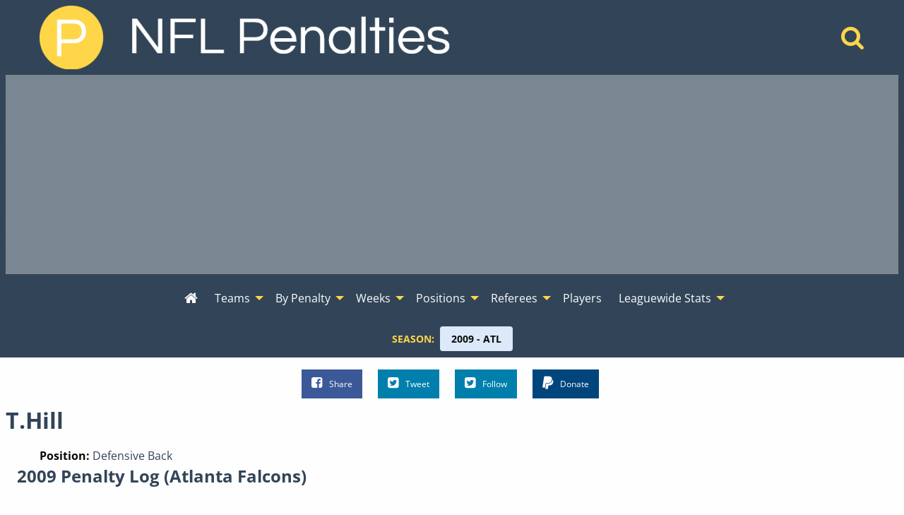

--- FILE ---
content_type: text/html; charset=UTF-8
request_url: https://www.nflpenalties.com/player/t-hill-atlanta-falcons?year=2009
body_size: 7454
content:
<!DOCTYPE html>
<html class="no-js no-foundation" lang="en-US">
<HEAD>
	<meta charset="utf-8">	
	<meta http-equiv="Content-Type" content="text/html; charset=UTF-8" />
  <meta http-equiv="X-UA-Compatible" content="IE=edge,chrome=1">
  <meta name="viewport" content="width=device-width">
  <TITLE>T.Hill - Atlanta Falcons - Defensive Back - 2009 - NFL Penalty Stats Tracker - Data From 2009-2025</TITLE>
    	<META NAME="description" CONTENT="All penalties commited by T.Hill while playing Defensive Back on the Atlanta Falcons during the 2009 season.">
			<meta property='og:type' content='article' /> 
  <meta property='og:site_name' content='NFL Penalty Stats Tracker' /> 
  <meta property='fb:admins' content='jeremy.lindgren' />
  <meta property='fb:app_id' content='520364007975239' />	
  <meta property='og:url' content='https://www.nflpenalties.com/player/t-hill-atlanta-falcons?year=2009' /> 
  <meta property='og:image' content='http://www.nflpenalties.com/images/football.png' /> 
  <meta property='og:title' content='T.Hill - Atlanta Falcons - Defensive Back - 2009' /> 
  <meta property='og:description' content="All penalties commited by T.Hill while playing Defensive Back on the Atlanta Falcons during the 2009 season." />
  <meta name="twitter:card" content="summary" />
  <meta name="twitter:site" content="@NFLPenaltiesCom" />
  <meta name="twitter:title" content="T.Hill - Atlanta Falcons - Defensive Back - 2009" />
  <meta name="twitter:description" content="All penalties commited by T.Hill while playing Defensive Back on the Atlanta Falcons during the 2009 season." />
  <meta name="twitter:image" content="http://www.nflpenalties.com/images/football.png" />
		<link rel="author" href="https://plus.google.com/u/0/+JeremyLindgren"/>
	<link rel="icon" sizes="192x192" href="/images/football.png">
	<meta name="theme-color" content="#4D6988">
    <script async src="https://www.googletagmanager.com/gtag/js?id=G-TSN50PD5YR"></script>
  <script>
    window.dataLayer = window.dataLayer || [];
    function gtag(){dataLayer.push(arguments);}
    gtag('js', new Date());
    gtag('config', 'G-TSN50PD5YR',{ 'anonymize_ip': true });
    gtag('config', 'UA-35496144-1',{ 'anonymize_ip': true });
  </script>
  <script async src="https://pagead2.googlesyndication.com/pagead/js/adsbygoogle.js"></script>
  <link rel='stylesheet' type='text/css' href='/uploads/assets/c579819087bcaf230479389211869ef5L102.always.css'>
<link rel='stylesheet' type='text/css' href='/uploads/assets/63621665c44b2be4694b478857e42955L102.always.css'>
<link rel='stylesheet' type='text/css' href='/uploads/assets/04458ea6c9bc654f6a54b25d4f1d14dbL102.always.css'>
<link rel='stylesheet' type='text/css' href='/uploads/assets/77f4e2194e05d8b708bbe51e1068890eL102.always.css'>
	<link rel="shortcut icon" href="/favicon.ico" type="image/x-icon">
	<link rel="icon" href="/favicon.ico" type="image/x-icon">
	<link rel="canonical" href="https://www.nflpenalties.com/player/t-hill-atlanta-falcons?year=2009" />
  <link rel="preload" as="font" href="/font/nobile-webfont.woff" type="font/woff" crossorigin="anonymous">
  <link rel="preload" as="font" href="/font/nobile_bold-webfont.woff" type="font/woff" crossorigin="anonymous">
  <link rel="preconnect" href="https://csi.gstatic.com">
  <link rel="preconnect" href="https://stats.g.doubleclick.net">
  <link rel="preconnect" href="https://adservice.google.com/">
  <link rel="preconnect" href="https://tpc.googlesyndication.com/">
  <link rel="preconnect" href="https://www.google-analytics.com">
  <link rel="preconnect" href="https://pagead2.googlesyndication.com">
	</HEAD>
  <body>
	<header>
    <div class='grid-container'>
      <div class='grid-x grid-margin-x align-middle'>
        <div class='medium-auto cell text-center medium-text-left main-header'>
          <a href="/"><img  alt='NFL Penalty Tracker' title='NFL Penalty Tracker' sizes='(max-width: 39.9375em) 100vw, (max-width: 64.0625em) 600px, 600px' srcset='/i/1606594198236/h30-w200/images/logo.png 200w,/i/1606594198236/h60-w400/images/logo.png 400w,/i/1606594198236/h90-w600/images/logo.png 600w,/i/1606594198236/h120-w800/images/logo.png 800w' src='/i/1606594198236/w600/images/logo.png' width='600' height='90'/></a>
        </div>
        <div class='medium-shrink cell text-center hide-for-small-only'>
          <a href='/search/'  aria-label="Home" title='Home'><i aria-hidden="true" class='fa fa-search'></i></a>  
        </div>
      </div>
    </div>
    
  <div id='awrapper1'>
    <ins class="adsbygoogle"
      style="display:block"
      data-ad-client="ca-pub-9796343630977026"
      data-ad-slot="1456440193"
      data-ad-format="auto"></ins>
  </div>
  <div data-sticky-container class='sticky-wrapper' id='sticky_top'>
    <div data-sticky data-options="marginTop:0;" data-sticky-on='large' data-top-anchor="sticky_top:top">
      <div class="title-bar" data-responsive-toggle="top-menu" data-hide-for="topbar">
        <button class="menu-icon" type="button" data-toggle="top-menu" aria-label="Open Menu"></button>
        <div class="title-bar-title">Menu</div>
      </div>  
      <div class="top-bar" id="top-menu">
        <div class="top-bar-left centered">
          <ul class='menu vertical topbar-horizontal expanded'  data-auto-height='true' data-alignment='left' data-responsive-menu='drilldown topbar-dropdown' data-parent-link='true'>
               <li id='home'><a href='/?year=2009' aria-label="Home" title='Home'><i aria-hidden="true"  class='fa fa-home'></i><span class='show-for-small-only'> Home</span></a></li>
    <li class='show-for-small-only'  id='search'><a href='/search/'>Search</a></li>
                  <li class='has-submenu show-for-small-only'><a href='#' >Season</a>
                <ul class='submenu menu vertical' data-submenu>
                  <li><a href='/player/t-hill-atlanta-falcons?year=2009'>2009 - ATL</a></li>                </ul>
              </li>
            
    <li class='has-submenu' id='teams'><a href='#' >Teams</a>
      <ul class='submenu menu vertical' data-submenu>
                   <li class='has-submenu'>
              <a href='#nowhere' >AFC East</a>
               <ul class='submenu menu vertical' data-submenu>
            <li><a href='/team/buffalo-bills?year=2009'>Buffalo</a></li><li><a href='/team/miami-dolphins?year=2009'>Miami</a></li><li><a href='/team/new-england-patriots?year=2009'>New England</a></li><li><a href='/team/new-york-jets?year=2009'>N.Y. Jets</a></li></ul></li>             <li class='has-submenu'>
              <a href='#nowhere' >AFC North</a>
               <ul class='submenu menu vertical' data-submenu>
            <li><a href='/team/baltimore-ravens?year=2009'>Baltimore</a></li><li><a href='/team/cincinnati-bengals?year=2009'>Cincinnati</a></li><li><a href='/team/cleveland-browns?year=2009'>Cleveland</a></li><li><a href='/team/pittsburgh-steelers?year=2009'>Pittsburgh</a></li></ul></li>             <li class='has-submenu'>
              <a href='#nowhere' >AFC South</a>
               <ul class='submenu menu vertical' data-submenu>
            <li><a href='/team/houston-texans?year=2009'>Houston</a></li><li><a href='/team/indianapolis-colts?year=2009'>Indianapolis</a></li><li><a href='/team/jacksonville-jaguars?year=2009'>Jacksonville</a></li><li><a href='/team/tennessee-titans?year=2009'>Tennessee</a></li></ul></li>             <li class='has-submenu'>
              <a href='#nowhere' >AFC West</a>
               <ul class='submenu menu vertical' data-submenu>
            <li><a href='/team/denver-broncos?year=2009'>Denver</a></li><li><a href='/team/kansas-city-chiefs?year=2009'>Kansas City</a></li><li><a href='/team/oakland-raiders?year=2009'>Oakland</a></li><li><a href='/team/san-diego-chargers?year=2009'>San Diego</a></li></ul></li>             <li class='has-submenu'>
              <a href='#nowhere' >NFC East</a>
               <ul class='submenu menu vertical' data-submenu>
            <li><a href='/team/dallas-cowboys?year=2009'>Dallas</a></li><li><a href='/team/new-york-giants?year=2009'>N.Y. Giants</a></li><li><a href='/team/philadelphia-eagles?year=2009'>Philadelphia</a></li><li><a href='/team/washington-redskins?year=2009'>Washington</a></li></ul></li>             <li class='has-submenu'>
              <a href='#nowhere' >NFC North</a>
               <ul class='submenu menu vertical' data-submenu>
            <li><a href='/team/chicago-bears?year=2009'>Chicago</a></li><li><a href='/team/detroit-lions?year=2009'>Detroit</a></li><li><a href='/team/green-bay-packers?year=2009'>Green Bay</a></li><li><a href='/team/minnesota-vikings?year=2009'>Minnesota</a></li></ul></li>             <li class='has-submenu'>
              <a href='#nowhere' >NFC South</a>
               <ul class='submenu menu vertical' data-submenu>
            <li><a href='/team/atlanta-falcons?year=2009'>Atlanta</a></li><li><a href='/team/carolina-panthers?year=2009'>Carolina</a></li><li><a href='/team/new-orleans-saints?year=2009'>New Orleans</a></li><li><a href='/team/tampa-bay-buccaneers?year=2009'>Tampa Bay</a></li></ul></li>             <li class='has-submenu'>
              <a href='#nowhere' >NFC West</a>
               <ul class='submenu menu vertical' data-submenu>
            <li><a href='/team/arizona-cardinals?year=2009'>Arizona</a></li><li><a href='/team/st-louis-rams?year=2009'>St. Louis</a></li><li><a href='/team/san-francisco-49ers?year=2009'>San Francisco</a></li><li><a href='/team/seattle-seahawks?year=2009'>Seattle</a></li>          </ul>
        </li>
      </ul>
    </li>
    <li class='has-submenu' id='penalties'>
      <a href='/all-penalties.php?year=2009'>By Penalty</a>
      <ul class='submenu menu vertical' data-submenu>
        <li><a href='/all-penalties.php?year=2009'>View All Penalties</a></li>
        <li><a href='/penalty/roughing-the-passer?year=2009'>Roughing the Passer</a></li><li><a href='/penalty/false-start?year=2009'>False Start</a></li><li><a href='/penalty/offensive-holding?year=2009'>Offensive Holding</a></li><li><a href='/penalty/defensive-offside?year=2009'>Defensive Offside</a></li><li><a href='/penalty/defensive-pass-interference?year=2009'>Defensive Pass Interference</a></li><li><a href='/penalty/unnecessary-roughness?year=2009'>Unnecessary Roughness</a></li><li><a href='/penalty/delay-of-game?year=2009'>Delay of Game</a></li><li><a href='/penalty/defensive-holding?year=2009'>Defensive Holding</a></li><li><a href='/penalty/illegal-contact?year=2009'>Illegal Contact</a></li><li><a href='/penalty/illegal-block-above-the-waist?year=2009'>Illegal Block Above the Waist</a></li>      </ul>
    </li>
    <li class='has-submenu' id='week'>
      <a href='#nowhere' >Weeks</a>
      <ul class='submenu menu vertical' data-submenu>
        <li><a href='/week/?year=2009'>All Weeks</a></li>
        <li><a href='/week/1?year=2009'>Week 1</a></li><li><a href='/week/2?year=2009'>Week 2</a></li><li><a href='/week/3?year=2009'>Week 3</a></li><li><a href='/week/4?year=2009'>Week 4</a></li><li><a href='/week/5?year=2009'>Week 5</a></li><li><a href='/week/6?year=2009'>Week 6</a></li><li><a href='/week/7?year=2009'>Week 7</a></li><li><a href='/week/8?year=2009'>Week 8</a></li><li><a href='/week/9?year=2009'>Week 9</a></li><li><a href='/week/10?year=2009'>Week 10</a></li><li><a href='/week/11?year=2009'>Week 11</a></li><li><a href='/week/12?year=2009'>Week 12</a></li><li><a href='/week/13?year=2009'>Week 13</a></li><li><a href='/week/14?year=2009'>Week 14</a></li><li><a href='/week/15?year=2009'>Week 15</a></li><li><a href='/week/16?year=2009'>Week 16</a></li><li><a href='/week/17?year=2009'>Week 17</a></li><li><a href='/week/wildcard-weekend?year=2009'>Wildcard Weekend</a></li><li><a href='/week/divisional-playoffs?year=2009'>Divisional Playoffs</a></li><li><a href='/week/conference-championship?year=2009'>Conference Championships</a></li><li><a href='/week/super-bowl?year=2009'>Super Bowl</a></li>      </ul>
    </li>
    <li class='has-submenu'>
      <a href='#nowhere' >Positions</a>
      <ul class='submenu menu vertical' data-submenu>
        <li><a href='/all-positions.php?year=2009'>All Positions</a></li>
        <li>
        		<li class="has-submenu">
			<a href="/position/defensive-back?year=2009">Defensive Back</a>
			      <ul class='submenu menu vertical' data-submenu>
						<li class="">
			<a href="/position/defensive-back/cornerback?year=2009">Cornerback</a>
					</li>
				<li class="has-submenu">
			<a href="/position/defensive-back/safety?year=2009">Safety</a>
			      <ul class='submenu menu vertical' data-submenu>
						<li class="">
			<a href="/position/defensive-back/safety/free-safety?year=2009">Free Safety</a>
					</li>
				<li class="">
			<a href="/position/defensive-back/safety/strong-safety?year=2009">Strong Safety</a>
					</li>
					</ul>
					</li>
					</ul>
					</li>
				<li class="has-submenu">
			<a href="/position/defensive-line?year=2009">Defensive Line</a>
			      <ul class='submenu menu vertical' data-submenu>
						<li class="">
			<a href="/position/defensive-line/defensive-end?year=2009">Defensive End</a>
					</li>
				<li class="has-submenu">
			<a href="/position/defensive-line/defensive-tackle?year=2009">Defensive Tackle</a>
			      <ul class='submenu menu vertical' data-submenu>
						<li class="">
			<a href="/position/defensive-line/defensive-tackle/nose-tackle?year=2009">Nose Tackle</a>
					</li>
					</ul>
					</li>
					</ul>
					</li>
				<li class="">
			<a href="/position/fullback?year=2009">Fullback</a>
					</li>
				<li class="has-submenu">
			<a href="/position/linebacker?year=2009">Linebacker</a>
			      <ul class='submenu menu vertical' data-submenu>
						<li class="">
			<a href="/position/linebacker/outside-linebacker?year=2009">Outside Linebacker</a>
					</li>
				<li class="">
			<a href="/position/linebacker/middle-linebacker?year=2009">Middle Linebacker</a>
					</li>
				<li class="">
			<a href="/position/linebacker/inside-linebacker?year=2009">Inside Linebacker</a>
					</li>
					</ul>
					</li>
				<li class="has-submenu">
			<a href="/position/offensive-line?year=2009">Offensive Line</a>
			      <ul class='submenu menu vertical' data-submenu>
						<li class="">
			<a href="/position/offensive-line/tackle?year=2009">Tackle</a>
					</li>
				<li class="">
			<a href="/position/offensive-line/guard?year=2009">Guard</a>
					</li>
				<li class="">
			<a href="/position/offensive-line/center?year=2009">Center</a>
					</li>
					</ul>
					</li>
				<li class="">
			<a href="/position/quarterback?year=2009">Quarterback</a>
					</li>
				<li class="">
			<a href="/position/runningback?year=2009">Runningback</a>
					</li>
				<li class="has-submenu">
			<a href="/position/special-teams?year=2009">Special Teams</a>
			      <ul class='submenu menu vertical' data-submenu>
						<li class="">
			<a href="/position/special-teams/long-snapper?year=2009">Long Snapper</a>
					</li>
				<li class="">
			<a href="/position/special-teams/kicker?year=2009">Kicker</a>
					</li>
				<li class="">
			<a href="/position/special-teams/punter?year=2009">Punter</a>
					</li>
				<li class="">
			<a href="/position/punt-returner?year=2009">Punt Returner</a>
					</li>
				<li class="">
			<a href="/position/special-teams/kick-returner?year=2009">Kick Returner</a>
					</li>
					</ul>
					</li>
				<li class="">
			<a href="/position/tight-end?year=2009">Tight End</a>
					</li>
				<li class="">
			<a href="/position/wide-receiver?year=2009">Wide Receiver</a>
					</li>
		        </li>
      </ul>
    </li>
    
    <li class='has-submenu'>
      <a href='#'>Referees</a>
      <ul class='submenu menu vertical' data-submenu>
        <li><a href='/all-referees.php?year=2009'>All Referee Crews</a></li>
        <li><a href='/referee/al-riveron?year=2009'>Al Riveron</a></li><li><a href='/referee/bill-leavy?year=2009'>Bill Leavy</a></li><li><a href='/referee/carl-cheffers?year=2009'>Carl Cheffers</a></li><li><a href='/referee/don-carey?year=2009'>Don Carey</a></li><li><a href='/referee/ed-hochuli?year=2009'>Ed Hochuli</a></li><li><a href='/referee/gene-steratore?year=2009'>Gene Steratore</a></li><li><a href='/referee/jeff-triplette?year=2009'>Jeff Triplette</a></li><li><a href='/referee/jerome-boger?year=2009'>Jerome Boger</a></li><li><a href='/referee/john-parry?year=2009'>John Parry</a></li><li><a href='/referee/mike-carey?year=2009'>Mike Carey</a></li><li><a href='/referee/pete-morelli?year=2009'>Pete Morelli</a></li><li><a href='/referee/ron-winter?year=2009'>Ron Winter</a></li><li><a href='/referee/scott-green?year=2009'>Scott Green</a></li><li><a href='/referee/terry-mcaulay?year=2009'>Terry McAulay</a></li><li><a href='/referee/tony-corrente?year=2009'>Tony Corrente</a></li><li><a href='/referee/walt-anderson?year=2009'>Walt Anderson</a></li><li><a href='/referee/walt-coleman?year=2009'>Walt Coleman</a></li>      </ul>
    </li>
    <li id='players'><a href='/all-players.php?year=2009' >Players</a></li>
    <li class='has-submenu' id='league'><a href='#' >Leaguewide Stats</a>
      <ul class='submenu menu vertical' data-submenu>
        <li><a href='/phase.php?year=2009'>Offense, Defense, and Special Teams</a></li>	
        <li><a href='/phase-beneficiary.php?year=2009'>Beneficiary - Offense, Defense, and Special Teams</a></li>	
        <li><a href='/automatic-first-downs.php?year=2009'>Automatic First Downs</a></li>	
        <li><a href='/drive-extending-penalties-all-time.php'>Drive Extending Automatic First Downs</a></li>	
        <li><a href='/hard-counts.php?year=2009'>Hard Count Penalties</a></li>	
        <li><a href='/league-by-down.php?year=2009'>Down and Distance</a></li>	
        <li><a href='/passing-penalties.php?year=2009'>Passing Penalties</a></li>	
        <li><a href='/roughing-the-passer-by-qb.php'>Roughing the Passer By Quarterback</a></li>	
        <li><a href='/penalties-by-quarter.php?year=2009'>By Quarter</a></li>		
        <li><a href='/all-games.php?year=2009'>All Games</a></li>			
        <li><a href='/win-percentage.php'>Win Percentage By Penalty</a></li>		
        <li><a href='/pass-interference-targets.php?year=2009'>Reciever Targeted on Defensive Pass Interference</a></li>
      </ul>
    </li>
    
    
       
          </ul>
        </div>
      </div>
                <div class='year-menu hide-for-small-only'>
          <dl class="sub-nav" role="menu">
           <dt>Season:</dt>
                      <dd role="menuitem" class="active"><a href="/player/t-hill-atlanta-falcons?year=2009" title="Change Season To 2009 - ATL">2009 - ATL</a></dd>
                     </dl>
          </div>
              </div>
  </div>
  </header>  
  <div class='social'>
    <ul class="inline-list inline-list-centered">
      <li>
        <a class="facebook" href="https://www.facebook.com/sharer/sharer.php?u=https%3A%2F%2Fwww.nflpenalties.com%2Fplayer%2Ft-hill-atlanta-falcons%3Fyear%3D2009" target="_blank" rel='noopener'><i class="fa fa-facebook-square"></i>Share</a>
      </li>
      <li>
        <a class="twitter" href="https://twitter.com/intent/tweet?url=https%3A%2F%2Fwww.nflpenalties.com%2Fplayer%2Ft-hill-atlanta-falcons%3Fyear%3D2009&text=T.Hill+-+Atlanta+Falcons+-+Defensive+Back+-+2009&via=nflpenaltiescom" target="_blank" rel='noopener'><i class="fa fa-twitter-square"></i>Tweet</a>
      </li>
      <li>
        <a class="twitter pulse" href="https://twitter.com/nflpenaltiescom" target="_blank" rel='noopener'><i class="fa fa-twitter-square"></i>Follow</a>
      </li>
      <li class='don'>
      
              <form action="https://www.paypal.com/cgi-bin/webscr" method="post" target="_top">
              <input type="hidden" name="cmd" value="_s-xclick">
              <input type="hidden" name="encrypted" value="-----BEGIN [base64]/GOMunb9RHhqknDCJnUP/jKdNojnINFMEaqbM8QKIg3QMtNvKKHIKeRENJ02MwFRX690lZPPgvZhAMkzrq3+A6TIIe4cDELMAkGBSsOAwIaBQAwgawGCSqGSIb3DQEHATAUBggqhkiG9w0DBwQI7YBMqYnMpw2AgYiu7gh9Eoo9MJSKCN07z3bnKHil7VJu8i0CWnrAsFOAfDZqqFZ4D9FXRJM/[base64]/ETMS1ycjtkpkvjXZe9k+6CieLuLsPumsJ7QC1odNz3sJiCbs2wC0nLE0uLGaEtXynIgRqIddYCHx88pb5HTXv4SZeuv0Rqq4+axW9PLAAATU8w04qqjaSXgbGLP3NmohqM6bV9kZZwZLR/klDaQGo1u9uDb9lr4Yn+rBQIDAQABo4HuMIHrMB0GA1UdDgQWBBSWn3y7xm8XvVk/UtcKG+wQ1mSUazCBuwYDVR0jBIGzMIGwgBSWn3y7xm8XvVk/[base64]/zANBgkqhkiG9w0BAQUFAAOBgQCBXzpWmoBa5e9fo6ujionW1hUhPkOBakTr3YCDjbYfvJEiv/2P+IobhOGJr85+XHhN0v4gUkEDI8r2/rNk1m0GA8HKddvTjyGw/XqXa+LSTlDYkqI8OwR8GEYj4efEtcRpRYBxV8KxAW93YDWzFGvruKnnLbDAF6VR5w/[base64]/0PGTDH9H6ADDab05wFtK0wDQYJKoZIhvcNAQEBBQAEgYBxcYc9PM2xUkWpVaD/w/EoiXCPGUe0PPs9GdnkUTvEvyrC9To+c3w8uccnftIzMcZYsObzZGT8UR+lsIzfmrM2so9iEFmHOX/GsD+FIa/2aV3XPRewdqtifZeWBTzEn92YVDCvHl7TV1Nym5/O9DBaSAC4l5rRgdU6xUHf2tKXHg==-----END PKCS7-----
              ">
              
              <button class='button paypal'><i class="fa fa-paypal"></i>Donate</button>
              <img alt="" border="0" src="https://www.paypalobjects.com/en_US/i/scr/pixel.gif" width="1" height="1">
              </form>


              </li>
              
    </ul>
  </div>
 
		
<div id='content'>
<h1>T.Hill</h1>
<div class='grid-container'>
    <div class='grid-x'>
        <div class='large-6 cell'>
            <h2></h2>
                            <div><b>Position:</b>
                                        <a href='/position/defensive-back?year=2009'>Defensive Back</a>
                </div>
                                </div>
        <div class='large-6 cell'>
                                                                    </div>
    </div>
</div>
      <a name='player_log'  id='player_log' class='anchor'></a>
      <div class='indent'><h3>2009 Penalty Log (Atlanta Falcons)</h3></div><div class='scroll-message'>Scroll left and right for additional columns.</div><div class='outer'><div class='inner'><table class='footable ' ><thead><tr class='headers'><th  data-group='group0' data-type='alpha' data-sort-initial=''>Penalty</th><th  data-group='group0' data-type='numeric' data-sort-initial=''>Date</th><th  data-group='group0' data-type='numeric' data-sort-initial=''>Yardage</th><th  data-group='group0' data-type='alpha' data-sort-initial=''>Opp</th><th  data-group='group0' data-type='numeric' data-sort-initial='1'>Week</th><th  data-group='group0' data-type='numeric' data-sort-initial=''>Quarter</th><th  data-group='group0' data-type='alpha' data-sort-initial=''>Time</th><th  data-group='group0' data-type='numeric' data-sort-initial=''>Down</th><th  data-group='group0' data-type='numeric' data-sort-initial=''>Distance</th><th  data-group='group0' data-type='alpha' data-sort-initial=''>Declined</th><th  data-group='group0' data-type='alpha' data-sort-initial=''>Offset</th><th  data-group='group0' data-type='alpha' data-sort-initial=''>Home</th></tr></thead><tbody><tr><td ><a href='/penalty/defensive-pass-interference?year=2009'>Defensive Pass Interference</a></td><td data-value='1258264800'><a href='/game/atlanta-falcons-at-carolina-panthers-11-15-2009'>11/15/2009</a></td><td >0</td><td ><a href='/team/carolina-panthers?year=2009'>Carolina</a></td><td data-value='10'><a href='/week/10?year=2009'>10</a></td><td >2</td><td >12:32</td><td >3</td><td >4</td><td >Yes</td><td >No</td><td >No</td></tr>
</tbody><tfoot><tr><td>Totals</td><td></td><td>0</td><td></td><td></td><td>2</td><td></td><td>3</td><td>4</td><td>1</td><td>0</td><td>0</td></tr></tfoot></table></div></div><br><br>      <a name='pen_count'  id='pen_count' class='anchor'></a>
      <div class='indent'><h3>2009 Penalty Type Counts (Atlanta Falcons)</h3></div><div class='scroll-message'>Scroll left and right for additional columns.</div><div class='outer'><div class='inner'><table class='footable ' ><thead><tr class='headers'><th  data-group='group0' data-type='alpha' data-sort-initial=''>Name</th><th  data-group='group0' data-type='numeric' data-sort-initial='descending'>Count</th><th  data-group='group0' data-type='numeric' data-sort-initial=''>Penalty Yards</th><th  data-group='group0' data-type='numeric' data-sort-initial=''>Declined</th><th  data-group='group0' data-type='numeric' data-sort-initial=''>Offset</th><th  data-group='group0' data-type='numeric' data-sort-initial=''>Home</th><th  data-group='group0' data-type='numeric' data-sort-initial=''>Away</th><th  data-group='group0' data-type='numeric' data-sort-initial=''>Home/Away Diff</th></tr></thead><tbody><tr><td ><a href='/penalty/defensive-pass-interference?year=2009'>Defensive Pass Interference</a></td><td >0</td><td >0</td><td >1</td><td >0</td><td >0</td><td >0</td><td >0</td></tr>
</tbody><tfoot><tr><td>Totals</td><td>0</td><td>0</td><td>1</td><td>0</td><td>0</td><td>0</td><td>0</td></tr></tfoot></table></div></div><br><br>      <a name='pen_count_all'  id='pen_count_all' class='anchor'></a>
      <div class='indent'><h3>Penalty Counts By Season</h3><p class='note'>Click on the year for season breakdown.</p></div><div class='scroll-message'>Scroll left and right for additional columns.</div><div class='outer'><div class='inner'><table class='footable ' ><thead><tr class='headers'><th  data-group='group0' data-type='numeric' data-sort-initial='1'>Season</th><th  data-group='group0' data-type='alpha' data-sort-initial=''>Team</th><th  data-group='group0' data-type='numeric' data-sort-initial=''>Count</th><th  data-group='group0' data-type='numeric' data-sort-initial=''>Penalty Yards</th><th  data-group='group0' data-type='numeric' data-sort-initial=''>Declined</th><th  data-group='group0' data-type='numeric' data-sort-initial=''>Offset</th><th  data-group='group0' data-type='numeric' data-sort-initial=''>Total Flags</th><th  data-group='group0' data-type='numeric' data-sort-initial=''>Home</th><th  data-group='group0' data-type='numeric' data-sort-initial=''>Away</th></tr></thead><tbody><tr><td data-value='2009'><a href='/player/t-hill-atlanta-falcons?year=2009'>2009</a></td><td ><a href='/team/atlanta-falcons?year=2009'>Atlanta</a></td><td >0</td><td >0</td><td >1</td><td >0</td><td >1</td><td >0</td><td >1</td></tr>
</tbody><tfoot><tr><td>Totals</td><td></td><td>0</td><td>0</td><td>1</td><td>0</td><td>1</td><td>0</td><td>1</td></tr></tfoot></table></div></div></div>

<div class='text-center'>
  <div id='awrapper3'>
    <ins class="adsbygoogle"
       style="display:block"
       data-ad-client="ca-pub-9796343630977026"
       data-ad-slot="7363372995"
       data-ad-format="auto"></ins>
  </div>
</div>
	
   <footer>
			<div class='text-center'>Found A Problem? Have a Suggestion? <a href='/contact-us.php'>Let Us Know</a></div>
			<div class='text-center'><a href='/blog/'>Blog</a> &nbsp;|&nbsp;  <a href='/change-log.php'>Change Log</a> &nbsp;|&nbsp;  <a href='/privacy/'>Privacy Policy</a></div>
			<div class='text-center'>This site is not affiliated with the NFL. 2020-2025 data provided by <a href='https://twitter.com/nflfastR' rel='noopener' target='_blank'>nflfastR</a>.</div>
	 </footer>

<!-- Build: 0.0048611164093018 seconds --><div id="fb-root"></div>

    <!-- Build Time: 0.022213935852051 -->
    <script defer src='/uploads/assets/6542c02d1c03b821b1ded8504b92d120L102.always.js'></script>

  </body>
</html>

--- FILE ---
content_type: text/html; charset=utf-8
request_url: https://www.google.com/recaptcha/api2/aframe
body_size: 267
content:
<!DOCTYPE HTML><html><head><meta http-equiv="content-type" content="text/html; charset=UTF-8"></head><body><script nonce="8CmuC2KnHpZW5ThQZVwtfQ">/** Anti-fraud and anti-abuse applications only. See google.com/recaptcha */ try{var clients={'sodar':'https://pagead2.googlesyndication.com/pagead/sodar?'};window.addEventListener("message",function(a){try{if(a.source===window.parent){var b=JSON.parse(a.data);var c=clients[b['id']];if(c){var d=document.createElement('img');d.src=c+b['params']+'&rc='+(localStorage.getItem("rc::a")?sessionStorage.getItem("rc::b"):"");window.document.body.appendChild(d);sessionStorage.setItem("rc::e",parseInt(sessionStorage.getItem("rc::e")||0)+1);localStorage.setItem("rc::h",'1768700502382');}}}catch(b){}});window.parent.postMessage("_grecaptcha_ready", "*");}catch(b){}</script></body></html>